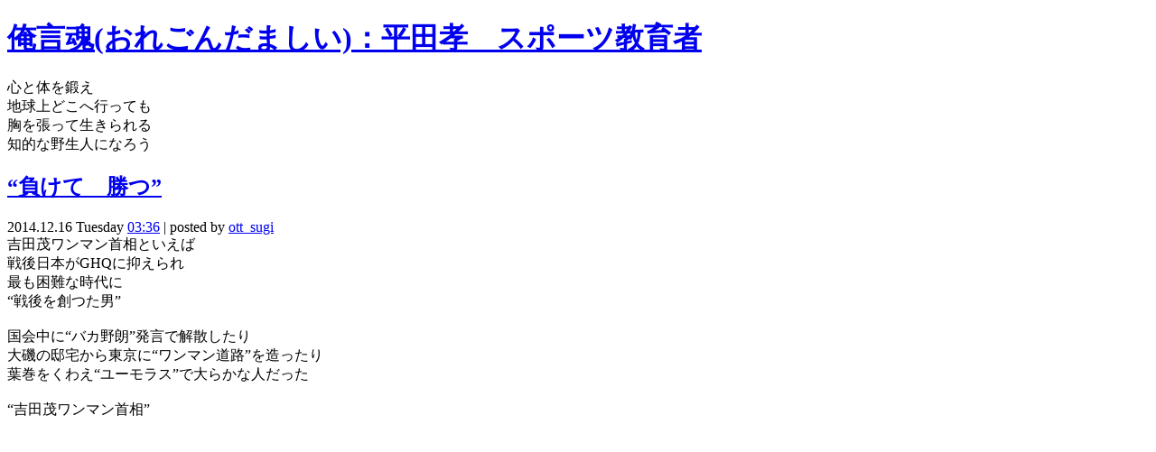

--- FILE ---
content_type: text/html; charset=UTF-8;
request_url: https://chikyujindojo.com/sb.cgi?month=201412
body_size: 12591
content:
<?xml version="1.0" encoding="UTF-8"?>
<!DOCTYPE html PUBLIC "-//W3C//DTD XHTML 1.0 Transitional//EN" "http://www.w3.org/TR/xhtml1/DTD/xhtml1-transitional.dtd">
<html xmlns="http://www.w3.org/1999/xhtml" xml:lang="ja" lang="ja">
<head>
<meta http-equiv="Content-Type" content="text/html; charset=UTF-8" />
<meta http-equiv="Content-Script-Type" content="text/javascript" />
<meta http-equiv="Content-Style-Type" content="text/css" />
<link rel="stylesheet" href="http://chikyujindojo.com/style.css" type="text/css" />
<link rel="alternate" type="application/rss+xml" title="RSS" href="http://chikyujindojo.com/log/index.rdf" />
<link rel="alternate" type="application/atom+xml" href="http://chikyujindojo.com/log/atom.xml" />
<title>俺言魂(おれごんだましい)：平田孝　スポーツ教育者 | 2014/12</title>
</head>
<body>

<div id="layout">
<div id="title">
<h1><a href="http://chikyujindojo.com/">俺言魂(おれごんだましい)：平田孝　スポーツ教育者</a></h1>
<p>心と体を鍛え<br />
地球上どこへ行っても<br />
胸を張って生きられる<br />
知的な野生人になろう</p>
</div>
<div id="contents"><!-- begin_contents -->
<a id="eid105"></a>
<div class="entry">
<h2><a href="http://chikyujindojo.com/log/eid105.html">“負けて　勝つ”</a></h2>
<div class="entry_author">2014.12.16 Tuesday <a href="http://chikyujindojo.com/log/eid105.html">03:36</a> | posted by <a href="http://chikyujindojo.com/sb.cgi?pid=0">ott_sugi</a></div>
<div class="entry_body">吉田茂ワンマン首相といえば<br />
戦後日本がGHQに抑えられ<br />
最も困難な時代に<br />
“戦後を創つた男”<br />
<br />
国会中に“バカ野朗”発言で解散したり<br />
大磯の邸宅から東京に“ワンマン道路”を造ったり<br />
葉巻をくわえ“ユーモラス”で大らかな人だった<br />
<br />
“吉田茂ワンマン首相”<br />
<br />
<iframe src="http://rcm-fe.amazon-adsystem.com/e/cm?lt1=_blank&bc1=000000&IS2=1&nou=1&bg1=FFFFFF&fc1=000000&lc1=0000FF&t=sugisuginet-22&o=9&p=8&l=as4&m=amazon&f=ifr&ref=ss_til&asins=B00AK8WI8Y" style="width:120px;height:240px;" scrolling="no" marginwidth="0" marginheight="0" frameborder="0"></iframe><br />
<br />
麻生太郎さんはお爺さん吉田茂をお手本に！<br />
葉巻だけでなく“精神”を見習つてもらいたい<br />
<br />
“失言と問題発言“の麻生太郎では吉田茂の名を汚すのだ<br />
<br />
現総理<br />
初の首相時は<br />
病に倒れ途中棄権！<br />
今度は見事に勝った<br />
<br />
今の政財界に“真のリーダー”がどこにも見当たらない<br />
“この道をゆく　他に道なし”<br />
安倍晋三さんには平成の真のリーダーを期待したい</div>
<div class="entry_more"></div>
<div class="entry_state"> <a href="http://chikyujindojo.com/sb.cgi?cid=4">ジジ通信</a> | <a href="http://chikyujindojo.com/log/eid105.html#comments">comments (0)</a> | <a href="http://chikyujindojo.com/log/eid105.html#trackback">trackbacks (0)</a></div>
</div>
<!--
<rdf:RDF xmlns:rdf="http://www.w3.org/1999/02/22-rdf-syntax-ns#"
         xmlns:dc="http://purl.org/dc/elements/1.1/"
         xmlns:trackback="http://madskills.com/public/xml/rss/module/trackback/">
<rdf:Description
   rdf:about="http://chikyujindojo.com/log/eid105.html"
   dc:identifier="http://chikyujindojo.com/log/eid105.html"
   dc:title="“負けて　勝つ”"
   dc:description="吉田茂ワンマン首相といえば戦後日本がGHQに抑えられ最も困難な時代に“戦後を創つた男”国会中に“バカ野朗”発言で解散したり大磯の邸宅か..."
   dc:creator="ott_sugi"
   dc:date="2014-12-16T03:36:02"
   trackback:ping="http://chikyujindojo.com/sb.cgi/105" />
</rdf:RDF>
-->




<div id="pagenaviunder"> 1/1 </div>
</div><!-- end_contents -->

<div id="sidenavi">
<!-- begin_navigation -->
<dl id="info">
<dt id="infoname">Information</dt>
<dd id="infolist">
<img src="http://chikyujindojo.com/img/img38_file.jpg" alt="T Hirata_top.jpg" title="T Hirata_top.jpg" width="220" height="312" />
<ul>
<li>心と体を鍛え<br />
地球上どこへ行っても<br />
胸を張って生きられる<br />
知的な野生人になろう</li>
</ul>
<ul class="search">
<li><p>Search Keyword :<br />
<form method="get" action="http://chikyujindojo.com/sb.cgi">
<input name="search" class="form" /><input type="submit" value="Search" class="button" />
</form></p></li>
</ul>
</dd>
</dl>

<dl id="profiles">
<dt id="profilename">Profile</dt>
<dd id="profilelist"><ul>
<li><a href="http://chikyujindojo.com/sb.cgi?pid=1">平田孝</a></li>
</ul></dd>
<a href="mailto:sugiyamajunichi@gmail.com?subject=お問い合わせ(地球人道場)">メールはこちらから</a>
</dl>

<dl id="category">
<dt id="categoryname">Categories</dt>
<dd id="categorylist"><ul><li><a href="http://chikyujindojo.com/sb.cgi?cid=9">私のレスリング体験記</a> (4)</li>
<li><a href="http://chikyujindojo.com/sb.cgi?cid=8">大震災に思う</a> (6)</li>
<li><a href="http://chikyujindojo.com/sb.cgi?cid=7">私の戦争体験</a> (12)</li>
<li><a href="http://chikyujindojo.com/sb.cgi?cid=6">近況報告</a> (15)</li>
<li><a href="http://chikyujindojo.com/sb.cgi?cid=5">あしあと</a> (22)</li>
<li><a href="http://chikyujindojo.com/sb.cgi?cid=4">ジジ通信</a> (97)</li>
<li><a href="http://chikyujindojo.com/sb.cgi?cid=3">家族</a> (18)</li>
<li><a href="http://chikyujindojo.com/sb.cgi?cid=2">管理者より皆様へ</a> (1)</li>
<li><a href="http://chikyujindojo.com/sb.cgi?cid=1">資料</a> (4)</li>
<li><a href="http://chikyujindojo.com/sb.cgi?cid=0">仲間</a> (5)</li>
</ul></dd>
</dl>

<dl id="recententry">
<dt id="newentryname">New Entries</dt>
<dd id="newentrylist"><ul>
<li><a href="http://chikyujindojo.com/log/eid192.html">オレゴンを襲つた ボブキャットファイヤー！</a> (10/04)</li>
<li><a href="http://chikyujindojo.com/log/eid191.html">残暑お見舞い申し上げます。</a> (08/21)</li>
<li><a href="http://chikyujindojo.com/log/eid190.html">マスク脱着はいつ！</a> (06/28)</li>
<li><a href="http://chikyujindojo.com/log/eid189.html">コロナよ早く消えろ１</a> (05/23)</li>
<li><a href="http://chikyujindojo.com/log/eid188.html">米国もコロナショック！</a> (03/22)</li>
</ul></dd>
</dl>


<dl id="recentcomment">
<dt id="commentname">Recent Comments</dt>
<dd id="commentlist"><ul>
<li>師走ですね <br />⇒ <a href="http://chikyujindojo.com/log/eid141.html#comments">スーパーコピー メンズ (02/13)</a></li>
<li>アメリカの学校スポーツは観戦を考慮する<br />⇒ <a href="http://chikyujindojo.com/log/eid49.html#comments">オイスターパーペチュアル新作2023 (09/13)</a></li>
<li>熱いNEWS　我が孫たち<br />⇒ <a href="http://chikyujindojo.com/log/eid117.html#comments">スーパーコピー ロレックス 鶴橋 (08/26)</a></li>
<li>81歳になりました<br />⇒ <a href="http://chikyujindojo.com/log/eid144.html#comments">スーパーコピー ロレックス  ヴィンテージ (08/26)</a></li>
<li>日本行脚の記<br />⇒ <a href="http://chikyujindojo.com/log/eid33.html#comments">スーパーコピー アクセサリー 750刻印 (08/26)</a></li>
<li>【ジジ通信】年金特別便<br />⇒ <a href="http://chikyujindojo.com/log/eid8.html#comments">MowDywods (05/09)</a></li>
<li>スポーツの自力更生を真剣に考えるべき<br />⇒ <a href="http://chikyujindojo.com/log/eid129.html#comments">ロレックス 中古 京都 (11/30)</a></li>
<li>東京大空襲<br />⇒ <a href="http://chikyujindojo.com/log/eid41.html#comments">Alana Gleeson (11/27)</a></li>
<li>スポーツの自力更生を真剣に考えるべき<br />⇒ <a href="http://chikyujindojo.com/log/eid129.html#comments">ロレックス レディース デイデイト (11/21)</a></li>
<li>スポーツの自力更生を真剣に考えるべき<br />⇒ <a href="http://chikyujindojo.com/log/eid129.html#comments">ロレックス デイトナ スーパーコピー 代引き (11/21)</a></li>
</ul></dd>
</dl>


<dl id="archives">
<dt id="archivename">Archives</dt>
<dd id="archivelist"><ul>
<li><a href="http://chikyujindojo.com/sb.cgi?month=202010">2020</a> (8)</li>
<li><a href="http://chikyujindojo.com/sb.cgi?month=201912">2019</a> (13)</li>
<li><a href="http://chikyujindojo.com/sb.cgi?month=201812">2018</a> (13)</li>
<li><a href="http://chikyujindojo.com/sb.cgi?month=201712">2017</a> (16)</li>
<li><a href="http://chikyujindojo.com/sb.cgi?month=201612">2016</a> (19)</li>
<li><a href="http://chikyujindojo.com/sb.cgi?month=201512">2015</a> (17)</li>
<li>2014
<ul>
<li>December 2014 (1)</li>
<li><a href="http://chikyujindojo.com/sb.cgi?month=201410">October 2014</a> (1)</li>
<li><a href="http://chikyujindojo.com/sb.cgi?month=201406">June 2014</a> (2)</li>
<li><a href="http://chikyujindojo.com/sb.cgi?month=201405">May 2014</a> (3)</li>
<li><a href="http://chikyujindojo.com/sb.cgi?month=201404">April 2014</a> (1)</li>
<li><a href="http://chikyujindojo.com/sb.cgi?month=201403">March 2014</a> (1)</li>
<li><a href="http://chikyujindojo.com/sb.cgi?month=201402">February 2014</a> (2)</li>
<li><a href="http://chikyujindojo.com/sb.cgi?month=201401">January 2014</a> (2)</li>
</ul>
</li>
<li><a href="http://chikyujindojo.com/sb.cgi?month=201311">2013</a> (23)</li>
<li><a href="http://chikyujindojo.com/sb.cgi?month=201212">2012</a> (16)</li>
<li><a href="http://chikyujindojo.com/sb.cgi?month=201112">2011</a> (25)</li>
<li><a href="http://chikyujindojo.com/sb.cgi?month=201011">2010</a> (12)</li>
<li><a href="http://chikyujindojo.com/sb.cgi?month=200910">2009</a> (6)</li>
<li><a href="http://chikyujindojo.com/sb.cgi?month=200812">2008</a> (6)</li>
<li><a href="http://chikyujindojo.com/sb.cgi?month=200706">2007</a> (1)</li>
</ul></dd>
</dl>

<dl id="links">
<dt id="linkname">Links</dt>
<dd id="linklist"><ul>
<li><span title="平田孝に関する報道や資料">実績・報道</span><ul>
<li><a href="http://ja.wikipedia.org/wiki/%E3%83%AD%E3%83%BC%E3%83%9E%E3%82%AA%E3%83%AA%E3%83%B3%E3%83%94%E3%83%83%E3%82%AF%E6%97%A5%E6%9C%AC%E9%81%B8%E6%89%8B%E5%9B%A3" title="レスリング" target="_blank">Wikipedia:ローマオリンピック日本選手団</a></li>
<li><a href="http://www.pref.kanagawa.jp/osirase/bunka/bunspo/rekidai-sports-all.pdf" title="第９回受賞" target="_blank">神奈川スポーツ賞 歴代受賞者</a></li>
<li><a href="http://www.joc.or.jp/olympic/winnerslist/summer/017.html" title="４位　グレコフライ級" target="_blank">日本オリンピック協会(第17回ローマ入賞者一覧)</a></li>
</ul></li>
<li><span>レスリング関係</span><ul>
<li><a href="http://www.japan-wrestling.jp/" target="_blank">日本レスリング協会(2011/08～)</a></li>
<li><a href="http://www.japan-wrestling.org/" target="_blank">日本レスリング協会(～2011/08))</a></li>
<li><a href="http://www.yusaku.jp/" title="後輩、今泉雄策氏のホームページ" target="_blank">今泉雄策の考えるレスリング</a></li>
</ul></li>
<li><span>友人</span><ul>
<li><a href="http://www.tcp-ip.or.jp/~iwana/" title="三重県議会第百代議長" target="_blank">岩名秀樹</a></li>
<li><a href="http://jimin-ota.com/profile.php?id=43" title="自由民主党大田区区議団所属　前大田区議会議長" target="_blank">水井達興</a></li>
</ul></li>
<li><span>教え子</span><ul>
<li><a href="http://sugisugi.net/ott/" title="Webサイト制作管理者" target="_blank">OFFICE THREE TREES</a></li>
</ul></li>
</ul></dd>
</dl>

<dl id="extra">
<dt id="extraname">Other</dt>
<dd id="extralist">
<ul>
<li>count : <script type="text/javascript" src="http://chikyujindojo.com/cnt.cgi?disp=on"></script> hits!</li>
<li><a href="http://chikyujindojo.com/log/index.rdf">RSS1.0</a></li>
<li><a href="http://chikyujindojo.com/log/atom.xml">Atom0.3</a></li>
<li>Powered by <a href="http://serenebach.net/"><strong>Serene Bach 2.23R</strong></a></li>
<li>Template by <a href="http://www.omega-box.com/" target="_blank"><strong>OMEGA*BOX</strong></a></li>
</ul>
<script type="text/javascript" src="http://chikyujindojo.com/log/cnt.js"></script><noscript><div class="accesslog"><img src="http://chikyujindojo.com/cnt.cgi" width="1" height="1" alt="" /></div></noscript>
</dd>
</dl>

</div><!-- end_navigation -->
<br class="clear" />

<div id="footer">
<div class="address">Copyright &copy; 俺言魂(おれごんだましい)：平田孝　スポーツ教育者. All Rights Reserved.</div>
</div>
</div><!-- end_layout -->

</body>
</html>
